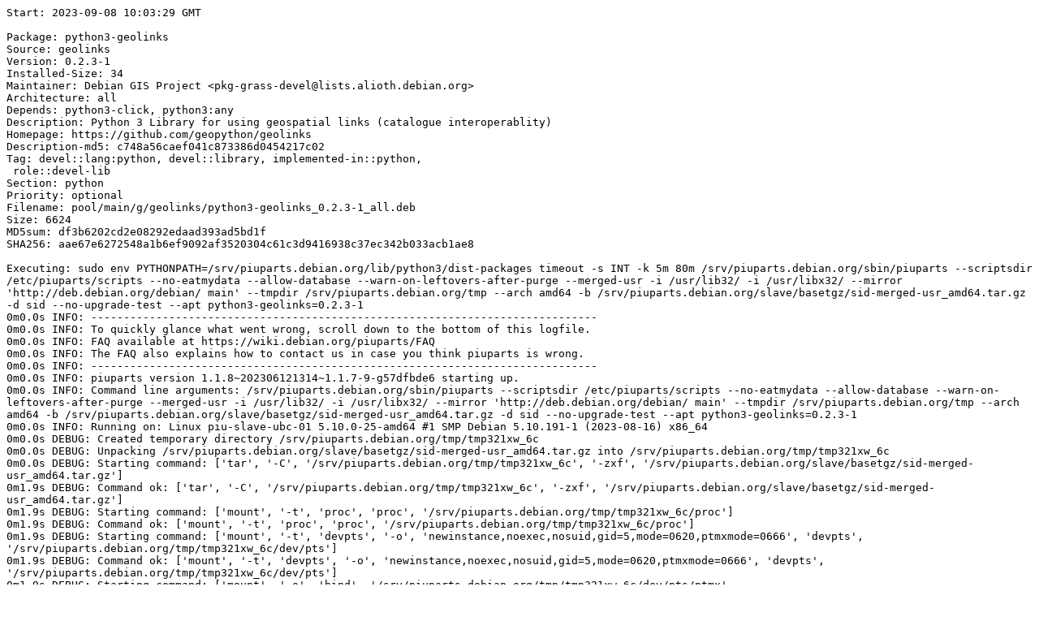

--- FILE ---
content_type: text/plain; charset=utf-8
request_url: https://piuparts.debian.org/sid-merged-usr/pass/python3-geolinks_0.2.3-1.log
body_size: 6934
content:
Start: 2023-09-08 10:03:29 GMT

Package: python3-geolinks
Source: geolinks
Version: 0.2.3-1
Installed-Size: 34
Maintainer: Debian GIS Project <pkg-grass-devel@lists.alioth.debian.org>
Architecture: all
Depends: python3-click, python3:any
Description: Python 3 Library for using geospatial links (catalogue interoperablity)
Homepage: https://github.com/geopython/geolinks
Description-md5: c748a56caef041c873386d0454217c02
Tag: devel::lang:python, devel::library, implemented-in::python,
 role::devel-lib
Section: python
Priority: optional
Filename: pool/main/g/geolinks/python3-geolinks_0.2.3-1_all.deb
Size: 6624
MD5sum: df3b6202cd2e08292edaad393ad5bd1f
SHA256: aae67e6272548a1b6ef9092af3520304c61c3d9416938c37ec342b033acb1ae8

Executing: sudo env PYTHONPATH=/srv/piuparts.debian.org/lib/python3/dist-packages timeout -s INT -k 5m 80m /srv/piuparts.debian.org/sbin/piuparts --scriptsdir /etc/piuparts/scripts --no-eatmydata --allow-database --warn-on-leftovers-after-purge --merged-usr -i /usr/lib32/ -i /usr/libx32/ --mirror 'http://deb.debian.org/debian/ main' --tmpdir /srv/piuparts.debian.org/tmp --arch amd64 -b /srv/piuparts.debian.org/slave/basetgz/sid-merged-usr_amd64.tar.gz -d sid --no-upgrade-test --apt python3-geolinks=0.2.3-1
0m0.0s INFO: ------------------------------------------------------------------------------
0m0.0s INFO: To quickly glance what went wrong, scroll down to the bottom of this logfile.
0m0.0s INFO: FAQ available at https://wiki.debian.org/piuparts/FAQ
0m0.0s INFO: The FAQ also explains how to contact us in case you think piuparts is wrong.
0m0.0s INFO: ------------------------------------------------------------------------------
0m0.0s INFO: piuparts version 1.1.8~202306121314~1.1.7-9-g57dfbde6 starting up.
0m0.0s INFO: Command line arguments: /srv/piuparts.debian.org/sbin/piuparts --scriptsdir /etc/piuparts/scripts --no-eatmydata --allow-database --warn-on-leftovers-after-purge --merged-usr -i /usr/lib32/ -i /usr/libx32/ --mirror 'http://deb.debian.org/debian/ main' --tmpdir /srv/piuparts.debian.org/tmp --arch amd64 -b /srv/piuparts.debian.org/slave/basetgz/sid-merged-usr_amd64.tar.gz -d sid --no-upgrade-test --apt python3-geolinks=0.2.3-1
0m0.0s INFO: Running on: Linux piu-slave-ubc-01 5.10.0-25-amd64 #1 SMP Debian 5.10.191-1 (2023-08-16) x86_64
0m0.0s DEBUG: Created temporary directory /srv/piuparts.debian.org/tmp/tmp321xw_6c
0m0.0s DEBUG: Unpacking /srv/piuparts.debian.org/slave/basetgz/sid-merged-usr_amd64.tar.gz into /srv/piuparts.debian.org/tmp/tmp321xw_6c
0m0.0s DEBUG: Starting command: ['tar', '-C', '/srv/piuparts.debian.org/tmp/tmp321xw_6c', '-zxf', '/srv/piuparts.debian.org/slave/basetgz/sid-merged-usr_amd64.tar.gz']
0m1.9s DEBUG: Command ok: ['tar', '-C', '/srv/piuparts.debian.org/tmp/tmp321xw_6c', '-zxf', '/srv/piuparts.debian.org/slave/basetgz/sid-merged-usr_amd64.tar.gz']
0m1.9s DEBUG: Starting command: ['mount', '-t', 'proc', 'proc', '/srv/piuparts.debian.org/tmp/tmp321xw_6c/proc']
0m1.9s DEBUG: Command ok: ['mount', '-t', 'proc', 'proc', '/srv/piuparts.debian.org/tmp/tmp321xw_6c/proc']
0m1.9s DEBUG: Starting command: ['mount', '-t', 'devpts', '-o', 'newinstance,noexec,nosuid,gid=5,mode=0620,ptmxmode=0666', 'devpts', '/srv/piuparts.debian.org/tmp/tmp321xw_6c/dev/pts']
0m1.9s DEBUG: Command ok: ['mount', '-t', 'devpts', '-o', 'newinstance,noexec,nosuid,gid=5,mode=0620,ptmxmode=0666', 'devpts', '/srv/piuparts.debian.org/tmp/tmp321xw_6c/dev/pts']
0m1.9s DEBUG: Starting command: ['mount', '-o', 'bind', '/srv/piuparts.debian.org/tmp/tmp321xw_6c/dev/pts/ptmx', '/srv/piuparts.debian.org/tmp/tmp321xw_6c/dev/ptmx']
0m1.9s DEBUG: Command ok: ['mount', '-o', 'bind', '/srv/piuparts.debian.org/tmp/tmp321xw_6c/dev/pts/ptmx', '/srv/piuparts.debian.org/tmp/tmp321xw_6c/dev/ptmx']
0m1.9s DEBUG: Starting command: ['mount', '-o', 'bind', '/dev/pts/3', '/srv/piuparts.debian.org/tmp/tmp321xw_6c/dev/console']
0m1.9s DEBUG: Command ok: ['mount', '-o', 'bind', '/dev/pts/3', '/srv/piuparts.debian.org/tmp/tmp321xw_6c/dev/console']
0m1.9s DEBUG: Starting command: ['mount', '-t', 'tmpfs', '-o', 'size=65536k', 'tmpfs', '/srv/piuparts.debian.org/tmp/tmp321xw_6c/dev/shm']
0m1.9s DEBUG: Command ok: ['mount', '-t', 'tmpfs', '-o', 'size=65536k', 'tmpfs', '/srv/piuparts.debian.org/tmp/tmp321xw_6c/dev/shm']
0m1.9s DEBUG: sources.list:
  deb http://deb.debian.org/debian/ sid main
0m1.9s DEBUG: Created policy-rc.d and chmodded it.
0m1.9s DEBUG: Created resolv.conf.
0m1.9s DEBUG: Copying scriptsdir /etc/piuparts/scripts to /srv/piuparts.debian.org/tmp/tmp321xw_6c/tmp/scripts/
0m1.9s INFO: Running scripts post_chroot_unpack
0m1.9s DEBUG: Starting command: ['chroot', '/srv/piuparts.debian.org/tmp/tmp321xw_6c', 'tmp/scripts/post_chroot_unpack_allow_unauthenticated']
0m1.9s DEBUG: Command ok: ['chroot', '/srv/piuparts.debian.org/tmp/tmp321xw_6c', 'tmp/scripts/post_chroot_unpack_allow_unauthenticated']
0m1.9s DEBUG: Starting command: ['chroot', '/srv/piuparts.debian.org/tmp/tmp321xw_6c', 'apt-get', 'update']
0m5.8s DUMP: 
  Get:1 http://deb.debian.org/debian sid InRelease [195 kB]
  Get:2 http://deb.debian.org/debian sid/main amd64 Packages [9568 kB]
  Get:3 http://deb.debian.org/debian sid/main Translation-en [7009 kB]
  Fetched 16.8 MB in 3s (5517 kB/s)
  Reading package lists...
0m5.8s DEBUG: Command ok: ['chroot', '/srv/piuparts.debian.org/tmp/tmp321xw_6c', 'apt-get', 'update']
0m5.8s DEBUG: Starting command: ['chroot', '/srv/piuparts.debian.org/tmp/tmp321xw_6c', 'apt-get', '-yf', 'dist-upgrade']
0m6.4s DUMP: 
  Reading package lists...
  Building dependency tree...
  Calculating upgrade...
  0 upgraded, 0 newly installed, 0 to remove and 0 not upgraded.
0m6.4s DEBUG: Command ok: ['chroot', '/srv/piuparts.debian.org/tmp/tmp321xw_6c', 'apt-get', '-yf', 'dist-upgrade']
0m6.4s DEBUG: Starting command: ['chroot', '/srv/piuparts.debian.org/tmp/tmp321xw_6c', 'sh', '-c', 'apt-cache dumpavail | md5sum']
0m6.6s DUMP: 
  4ba57c3c385d67070517ade580498404  -
0m6.6s DEBUG: Command ok: ['chroot', '/srv/piuparts.debian.org/tmp/tmp321xw_6c', 'sh', '-c', 'apt-cache dumpavail | md5sum']
0m6.6s INFO: Running scripts post_setup
0m6.6s DEBUG: Starting command: ['chroot', '/srv/piuparts.debian.org/tmp/tmp321xw_6c', 'tmp/scripts/post_setup_dummy_users']
0m7.8s DUMP: 
  useradd warning: dummy1000's uid 1000 is greater than SYS_UID_MAX 999
  useradd warning: dummy1001's uid 1001 is greater than SYS_UID_MAX 999
  useradd warning: dummy1002's uid 1002 is greater than SYS_UID_MAX 999
  useradd warning: dummy1003's uid 1003 is greater than SYS_UID_MAX 999
  useradd warning: dummy1004's uid 1004 is greater than SYS_UID_MAX 999
  useradd warning: dummy1005's uid 1005 is greater than SYS_UID_MAX 999
  useradd warning: dummy1006's uid 1006 is greater than SYS_UID_MAX 999
  useradd warning: dummy1007's uid 1007 is greater than SYS_UID_MAX 999
  useradd warning: dummy1008's uid 1008 is greater than SYS_UID_MAX 999
  useradd warning: dummy1009's uid 1009 is greater than SYS_UID_MAX 999
  useradd warning: dummy1010's uid 1010 is greater than SYS_UID_MAX 999
0m7.8s DEBUG: Command ok: ['chroot', '/srv/piuparts.debian.org/tmp/tmp321xw_6c', 'tmp/scripts/post_setup_dummy_users']
0m7.8s DEBUG: Starting command: ['chroot', '/srv/piuparts.debian.org/tmp/tmp321xw_6c', 'tmp/scripts/post_setup_forbid_home']
0m7.8s DUMP: 
  Disabling /home
  Adding 'local diversion of /home to /home.distrib'
0m7.8s DEBUG: Command ok: ['chroot', '/srv/piuparts.debian.org/tmp/tmp321xw_6c', 'tmp/scripts/post_setup_forbid_home']
0m7.8s DEBUG: Starting command: ['chroot', '/srv/piuparts.debian.org/tmp/tmp321xw_6c', 'tmp/scripts/post_setup_force-unsafe-io']
0m7.8s DUMP: 
  Enabling dpkg --force-unsafe-io.
  Adding 'local diversion of /bin/sync to /bin/sync.distrib'
  dpkg-divert: warning: diverting file '/bin/sync' from an Essential package with rename is dangerous, use --no-rename
  '/bin/sync' -> 'true'
0m7.8s DEBUG: Command ok: ['chroot', '/srv/piuparts.debian.org/tmp/tmp321xw_6c', 'tmp/scripts/post_setup_force-unsafe-io']
0m7.8s DEBUG: Starting command: ['chroot', '/srv/piuparts.debian.org/tmp/tmp321xw_6c', 'tmp/scripts/post_setup_minimize']
0m7.8s DEBUG: Command ok: ['chroot', '/srv/piuparts.debian.org/tmp/tmp321xw_6c', 'tmp/scripts/post_setup_minimize']
0m7.8s DEBUG: Starting command: ['chroot', '/srv/piuparts.debian.org/tmp/tmp321xw_6c', 'tmp/scripts/post_setup_squeeze-backports']
0m7.8s DEBUG: Command ok: ['chroot', '/srv/piuparts.debian.org/tmp/tmp321xw_6c', 'tmp/scripts/post_setup_squeeze-backports']
0m7.8s DEBUG: Starting command: ['chroot', '/srv/piuparts.debian.org/tmp/tmp321xw_6c', 'tmp/scripts/post_setup_zz_backports']
0m7.8s DEBUG: Command ok: ['chroot', '/srv/piuparts.debian.org/tmp/tmp321xw_6c', 'tmp/scripts/post_setup_zz_backports']
0m7.8s DEBUG: Starting command: ['chroot', '/srv/piuparts.debian.org/tmp/tmp321xw_6c', 'apt-get', 'clean']
0m7.9s DEBUG: Command ok: ['chroot', '/srv/piuparts.debian.org/tmp/tmp321xw_6c', 'apt-get', 'clean']
0m7.9s DEBUG: Recording chroot state
0m8.5s DEBUG: Starting command: ['chroot', '/srv/piuparts.debian.org/tmp/tmp321xw_6c', 'dpkg-query', '-W', '-f', '${Status}\\t${binary:Package}\\t${Package}\\t${Version}\\n']
0m8.5s DUMP: 
  install ok installed	apt	apt	2.7.3
  install ok installed	base-files	base-files	13
  install ok installed	base-passwd	base-passwd	3.6.1
  install ok installed	bash	bash	5.2.15-2+b4
  install ok installed	bsdutils	bsdutils	1:2.39.2-1
  install ok installed	coreutils	coreutils	9.1-1
  install ok installed	dash	dash	0.5.12-6
  install ok installed	debconf	debconf	1.5.82
  install ok installed	debian-archive-keyring	debian-archive-keyring	2023.4
  install ok installed	debianutils	debianutils	5.12
  install ok installed	diffutils	diffutils	1:3.8-4
  install ok installed	dpkg	dpkg	1.22.0
  install ok installed	e2fsprogs	e2fsprogs	1.47.0-2
  install ok installed	findutils	findutils	4.9.0-5
  install ok installed	gcc-13-base:amd64	gcc-13-base	13.2.0-3
  install ok installed	gpgv	gpgv	2.2.40-1.1
  install ok installed	grep	grep	3.11-3
  install ok installed	gzip	gzip	1.12-1
  install ok installed	hostname	hostname	3.23+nmu1
  install ok installed	init-system-helpers	init-system-helpers	1.65.2
  install ok installed	libacl1:amd64	libacl1	2.3.1-3
  install ok installed	libapt-pkg6.0:amd64	libapt-pkg6.0	2.7.3
  install ok installed	libattr1:amd64	libattr1	1:2.5.1-4
  install ok installed	libaudit-common	libaudit-common	1:3.1.1-1
  install ok installed	libaudit1:amd64	libaudit1	1:3.1.1-1
  install ok installed	libblkid1:amd64	libblkid1	2.39.2-1
  install ok installed	libbz2-1.0:amd64	libbz2-1.0	1.0.8-5+b1
  install ok installed	libc-bin	libc-bin	2.37-7
  install ok installed	libc6:amd64	libc6	2.37-7
  install ok installed	libcap-ng0:amd64	libcap-ng0	0.8.3-1+b3
  install ok installed	libcap2:amd64	libcap2	1:2.66-4
  install ok installed	libcom-err2:amd64	libcom-err2	1.47.0-2
  install ok installed	libcrypt1:amd64	libcrypt1	1:4.4.36-2
  install ok installed	libdb5.3:amd64	libdb5.3	5.3.28+dfsg2-2
  install ok installed	libdebconfclient0:amd64	libdebconfclient0	0.270
  install ok installed	libext2fs2:amd64	libext2fs2	1.47.0-2
  install ok installed	libffi8:amd64	libffi8	3.4.4-1
  install ok installed	libgcc-s1:amd64	libgcc-s1	13.2.0-3
  install ok installed	libgcrypt20:amd64	libgcrypt20	1.10.2-2
  install ok installed	libgmp10:amd64	libgmp10	2:6.3.0+dfsg-2
  install ok installed	libgnutls30:amd64	libgnutls30	3.8.1-4+b1
  install ok installed	libgpg-error0:amd64	libgpg-error0	1.47-2
  install ok installed	libhogweed6:amd64	libhogweed6	3.9.1-2
  install ok installed	libidn2-0:amd64	libidn2-0	2.3.4-1+b1
  install ok installed	liblz4-1:amd64	liblz4-1	1.9.4-1
  install ok installed	liblzma5:amd64	liblzma5	5.4.4-0.1
  install ok installed	libmd0:amd64	libmd0	1.1.0-1
  install ok installed	libmount1:amd64	libmount1	2.39.2-1
  install ok installed	libnettle8:amd64	libnettle8	3.9.1-2
  install ok installed	libp11-kit0:amd64	libp11-kit0	0.25.0-4
  install ok installed	libpam-modules:amd64	libpam-modules	1.5.2-7
  install ok installed	libpam-modules-bin	libpam-modules-bin	1.5.2-7
  install ok installed	libpam-runtime	libpam-runtime	1.5.2-7
  install ok installed	libpam0g:amd64	libpam0g	1.5.2-7
  install ok installed	libpcre2-8-0:amd64	libpcre2-8-0	10.42-4
  install ok installed	libseccomp2:amd64	libseccomp2	2.5.4-1+b3
  install ok installed	libselinux1:amd64	libselinux1	3.5-1
  install ok installed	libsemanage-common	libsemanage-common	3.5-1
  install ok installed	libsemanage2:amd64	libsemanage2	3.5-1
  install ok installed	libsepol2:amd64	libsepol2	3.5-1
  install ok installed	libsmartcols1:amd64	libsmartcols1	2.39.2-1
  install ok installed	libss2:amd64	libss2	1.47.0-2
  install ok installed	libstdc++6:amd64	libstdc++6	13.2.0-3
  install ok installed	libsystemd0:amd64	libsystemd0	254.1-3
  install ok installed	libtasn1-6:amd64	libtasn1-6	4.19.0-3
  install ok installed	libtinfo6:amd64	libtinfo6	6.4+20230625-2
  install ok installed	libudev1:amd64	libudev1	254.1-3
  install ok installed	libunistring5:amd64	libunistring5	1.1-2
  install ok installed	libuuid1:amd64	libuuid1	2.39.2-1
  install ok installed	libxxhash0:amd64	libxxhash0	0.8.1-1
  install ok installed	libzstd1:amd64	libzstd1	1.5.5+dfsg2-1
  install ok installed	login	login	1:4.13+dfsg1-1+b1
  install ok installed	logsave	logsave	1.47.0-2
  install ok installed	mawk	mawk	1.3.4.20230808-1
  install ok installed	mount	mount	2.39.2-1
  install ok installed	ncurses-base	ncurses-base	6.4+20230625-2
  install ok installed	ncurses-bin	ncurses-bin	6.4+20230625-2
  install ok installed	passwd	passwd	1:4.13+dfsg1-1+b1
  install ok installed	perl-base	perl-base	5.36.0-8
  install ok installed	sed	sed	4.9-1
  install ok installed	sysvinit-utils	sysvinit-utils	3.07-1
  install ok installed	tar	tar	1.34+dfsg-1.2
  install ok installed	tzdata	tzdata	2023c-10
  install ok installed	usr-is-merged	usr-is-merged	37
  install ok installed	util-linux	util-linux	2.39.2-1
  install ok installed	zlib1g:amd64	zlib1g	1:1.2.13.dfsg-3
0m8.5s DEBUG: Command ok: ['chroot', '/srv/piuparts.debian.org/tmp/tmp321xw_6c', 'dpkg-query', '-W', '-f', '${Status}\\t${binary:Package}\\t${Package}\\t${Version}\\n']
0m8.5s DEBUG: Starting command: ['chroot', '/srv/piuparts.debian.org/tmp/tmp321xw_6c', 'dpkg-divert', '--list']
0m8.6s DUMP: 
  local diversion of /bin/sync to /bin/sync.distrib
  local diversion of /home to /home.distrib
0m8.6s DEBUG: Command ok: ['chroot', '/srv/piuparts.debian.org/tmp/tmp321xw_6c', 'dpkg-divert', '--list']
0m8.6s INFO: Running scripts is_testable
0m8.6s DEBUG: Starting command: ['chroot', '/srv/piuparts.debian.org/tmp/tmp321xw_6c', 'tmp/scripts/is_testable_uninstallable']
0m8.6s DEBUG: Command ok: ['chroot', '/srv/piuparts.debian.org/tmp/tmp321xw_6c', 'tmp/scripts/is_testable_uninstallable']
0m8.6s INFO: apt-cache does not know about any of the requested packages
0m8.6s INFO: Running scripts pre_test
0m8.6s DEBUG: Starting command: ['chroot', '/srv/piuparts.debian.org/tmp/tmp321xw_6c', 'tmp/scripts/pre_test_exceptions']
0m8.6s DEBUG: Command ok: ['chroot', '/srv/piuparts.debian.org/tmp/tmp321xw_6c', 'tmp/scripts/pre_test_exceptions']
0m8.6s DEBUG: Starting command: ['chroot', '/srv/piuparts.debian.org/tmp/tmp321xw_6c', 'tmp/scripts/pre_test_root_password']
0m8.6s DUMP: 
  New password: Retype new password: passwd: password updated successfully
0m8.6s DEBUG: Command ok: ['chroot', '/srv/piuparts.debian.org/tmp/tmp321xw_6c', 'tmp/scripts/pre_test_root_password']
0m8.6s DEBUG: Starting command: ['lsof', '-w', '+D', '/srv/piuparts.debian.org/tmp/tmp321xw_6c']
0m8.9s DEBUG: Command failed (status=1), but ignoring error: ['lsof', '-w', '+D', '/srv/piuparts.debian.org/tmp/tmp321xw_6c']
0m9.5s DEBUG: No broken symlinks as far as we can find.
0m9.5s INFO: Running scripts pre_install
0m9.5s DEBUG: Starting command: ['chroot', '/srv/piuparts.debian.org/tmp/tmp321xw_6c', 'tmp/scripts/pre_install_database-server']
0m9.5s DEBUG: Command ok: ['chroot', '/srv/piuparts.debian.org/tmp/tmp321xw_6c', 'tmp/scripts/pre_install_database-server']
0m9.5s DEBUG: Starting command: ['chroot', '/srv/piuparts.debian.org/tmp/tmp321xw_6c', 'tmp/scripts/pre_install_exceptions']
0m9.5s DEBUG: Command ok: ['chroot', '/srv/piuparts.debian.org/tmp/tmp321xw_6c', 'tmp/scripts/pre_install_exceptions']
0m9.5s DEBUG: Starting command: ['chroot', '/srv/piuparts.debian.org/tmp/tmp321xw_6c', 'tmp/scripts/pre_install_extras']
0m9.5s DEBUG: Command ok: ['chroot', '/srv/piuparts.debian.org/tmp/tmp321xw_6c', 'tmp/scripts/pre_install_extras']
0m9.5s DEBUG: Starting command: ['chroot', '/srv/piuparts.debian.org/tmp/tmp321xw_6c', 'tmp/scripts/pre_install_foreign_architecture']
0m9.5s DEBUG: Command ok: ['chroot', '/srv/piuparts.debian.org/tmp/tmp321xw_6c', 'tmp/scripts/pre_install_foreign_architecture']
0m9.5s DEBUG: Starting command: ['chroot', '/srv/piuparts.debian.org/tmp/tmp321xw_6c', 'tmp/scripts/pre_install_foreign_architecture_i386']
0m9.5s DEBUG: Command ok: ['chroot', '/srv/piuparts.debian.org/tmp/tmp321xw_6c', 'tmp/scripts/pre_install_foreign_architecture_i386']
0m9.5s DEBUG: Starting command: ['lsof', '-w', '+D', '/srv/piuparts.debian.org/tmp/tmp321xw_6c']
0m9.9s DEBUG: Command failed (status=1), but ignoring error: ['lsof', '-w', '+D', '/srv/piuparts.debian.org/tmp/tmp321xw_6c']
0m10.4s DEBUG: No broken symlinks as far as we can find.
0m10.4s DEBUG: Starting command: ['chroot', '/srv/piuparts.debian.org/tmp/tmp321xw_6c', 'apt-cache', 'policy']
0m11.4s DUMP: 
  Package files:
   100 /var/lib/dpkg/status
       release a=now
   500 http://deb.debian.org/debian sid/main amd64 Packages
       release o=Debian,a=unstable,n=sid,l=Debian,c=main,b=amd64
       origin deb.debian.org
  Pinned packages:
0m11.4s DEBUG: Command ok: ['chroot', '/srv/piuparts.debian.org/tmp/tmp321xw_6c', 'apt-cache', 'policy']
0m11.4s DEBUG: Starting command: ['chroot', '/srv/piuparts.debian.org/tmp/tmp321xw_6c', 'apt-cache', 'policy', 'python3-geolinks']
0m11.4s DUMP: 
  python3-geolinks:
    Installed: (none)
    Candidate: 0.2.3-1
    Version table:
       0.2.3-1 500
          500 http://deb.debian.org/debian sid/main amd64 Packages
0m11.4s DEBUG: Command ok: ['chroot', '/srv/piuparts.debian.org/tmp/tmp321xw_6c', 'apt-cache', 'policy', 'python3-geolinks']
0m11.4s DEBUG: Starting command: ['chroot', '/srv/piuparts.debian.org/tmp/tmp321xw_6c', 'apt-get', '-y', 'install', 'python3-geolinks=0.2.3-1']
0m17.5s DUMP: 
  Reading package lists...
  Building dependency tree...
  The following additional packages will be installed:
    libexpat1 libgssapi-krb5-2 libk5crypto3 libkeyutils1 libkrb5-3
    libkrb5support0 libncursesw6 libnsl2 libpython3-stdlib libpython3.11-minimal
    libpython3.11-stdlib libreadline8 libsqlite3-0 libssl3 libtirpc-common
    libtirpc3 media-types python3 python3-click python3-colorama python3-minimal
    python3.11 python3.11-minimal readline-common
  Suggested packages:
    krb5-doc krb5-user python3-doc python3-tk python3-venv python3.11-venv
    python3.11-doc binutils binfmt-support readline-doc
  Recommended packages:
    krb5-locales libgpm2 ca-certificates
  The following NEW packages will be installed:
    libexpat1 libgssapi-krb5-2 libk5crypto3 libkeyutils1 libkrb5-3
    libkrb5support0 libncursesw6 libnsl2 libpython3-stdlib libpython3.11-minimal
    libpython3.11-stdlib libreadline8 libsqlite3-0 libssl3 libtirpc-common
    libtirpc3 media-types python3 python3-click python3-colorama
    python3-geolinks python3-minimal python3.11 python3.11-minimal
    readline-common
  0 upgraded, 25 newly installed, 0 to remove and 0 not upgraded.
  Need to get 9537 kB of archives.
  After this operation, 34.0 MB of additional disk space will be used.
  Get:1 http://deb.debian.org/debian sid/main amd64 libssl3 amd64 3.0.10-1 [2014 kB]
  Get:2 http://deb.debian.org/debian sid/main amd64 libpython3.11-minimal amd64 3.11.5-3 [815 kB]
  Get:3 http://deb.debian.org/debian sid/main amd64 libexpat1 amd64 2.5.0-2 [99.0 kB]
  Get:4 http://deb.debian.org/debian sid/main amd64 python3.11-minimal amd64 3.11.5-3 [2034 kB]
  Get:5 http://deb.debian.org/debian sid/main amd64 python3-minimal amd64 3.11.4-5+b1 [26.5 kB]
  Get:6 http://deb.debian.org/debian sid/main amd64 media-types all 10.1.0 [26.9 kB]
  Get:7 http://deb.debian.org/debian sid/main amd64 libncursesw6 amd64 6.4+20230625-2 [134 kB]
  Get:8 http://deb.debian.org/debian sid/main amd64 libkrb5support0 amd64 1.20.1-3 [32.3 kB]
  Get:9 http://deb.debian.org/debian sid/main amd64 libk5crypto3 amd64 1.20.1-3 [79.1 kB]
  Get:10 http://deb.debian.org/debian sid/main amd64 libkeyutils1 amd64 1.6.3-2 [8808 B]
  Get:11 http://deb.debian.org/debian sid/main amd64 libkrb5-3 amd64 1.20.1-3 [333 kB]
  Get:12 http://deb.debian.org/debian sid/main amd64 libgssapi-krb5-2 amd64 1.20.1-3 [134 kB]
  Get:13 http://deb.debian.org/debian sid/main amd64 libtirpc-common all 1.3.3+ds-1 [14.0 kB]
  Get:14 http://deb.debian.org/debian sid/main amd64 libtirpc3 amd64 1.3.3+ds-1 [85.2 kB]
  Get:15 http://deb.debian.org/debian sid/main amd64 libnsl2 amd64 1.3.0-2 [39.5 kB]
  Get:16 http://deb.debian.org/debian sid/main amd64 readline-common all 8.2-1.3 [69.0 kB]
  Get:17 http://deb.debian.org/debian sid/main amd64 libreadline8 amd64 8.2-1.3 [166 kB]
  Get:18 http://deb.debian.org/debian sid/main amd64 libsqlite3-0 amd64 3.43.0-1 [870 kB]
  Get:19 http://deb.debian.org/debian sid/main amd64 libpython3.11-stdlib amd64 3.11.5-3 [1802 kB]
  Get:20 http://deb.debian.org/debian sid/main amd64 python3.11 amd64 3.11.5-3 [582 kB]
  Get:21 http://deb.debian.org/debian sid/main amd64 libpython3-stdlib amd64 3.11.4-5+b1 [9492 B]
  Get:22 http://deb.debian.org/debian sid/main amd64 python3 amd64 3.11.4-5+b1 [26.5 kB]
  Get:23 http://deb.debian.org/debian sid/main amd64 python3-colorama all 0.4.6-4 [36.2 kB]
  Get:24 http://deb.debian.org/debian sid/main amd64 python3-click all 8.1.6-1 [93.8 kB]
  Get:25 http://deb.debian.org/debian sid/main amd64 python3-geolinks all 0.2.3-1 [6624 B]
  debconf: delaying package configuration, since apt-utils is not installed
  Fetched 9537 kB in 0s (61.5 MB/s)
  Selecting previously unselected package libssl3:amd64.
  (Reading database ... 
  (Reading database ... 5%
  (Reading database ... 10%
  (Reading database ... 15%
  (Reading database ... 20%
  (Reading database ... 25%
  (Reading database ... 30%
  (Reading database ... 35%
  (Reading database ... 40%
  (Reading database ... 45%
  (Reading database ... 50%
  (Reading database ... 55%
  (Reading database ... 60%
  (Reading database ... 65%
  (Reading database ... 70%
  (Reading database ... 75%
  (Reading database ... 80%
  (Reading database ... 85%
  (Reading database ... 90%
  (Reading database ... 95%
  (Reading database ... 100%
  (Reading database ... 5200 files and directories currently installed.)
  Preparing to unpack .../libssl3_3.0.10-1_amd64.deb ...
  Unpacking libssl3:amd64 (3.0.10-1) ...
  Selecting previously unselected package libpython3.11-minimal:amd64.
  Preparing to unpack .../libpython3.11-minimal_3.11.5-3_amd64.deb ...
  Unpacking libpython3.11-minimal:amd64 (3.11.5-3) ...
  Selecting previously unselected package libexpat1:amd64.
  Preparing to unpack .../libexpat1_2.5.0-2_amd64.deb ...
  Unpacking libexpat1:amd64 (2.5.0-2) ...
  Selecting previously unselected package python3.11-minimal.
  Preparing to unpack .../python3.11-minimal_3.11.5-3_amd64.deb ...
  Unpacking python3.11-minimal (3.11.5-3) ...
  Setting up libssl3:amd64 (3.0.10-1) ...
  Setting up libpython3.11-minimal:amd64 (3.11.5-3) ...
  Setting up libexpat1:amd64 (2.5.0-2) ...
  Setting up python3.11-minimal (3.11.5-3) ...
  Selecting previously unselected package python3-minimal.
  (Reading database ... 
  (Reading database ... 5%
  (Reading database ... 10%
  (Reading database ... 15%
  (Reading database ... 20%
  (Reading database ... 25%
  (Reading database ... 30%
  (Reading database ... 35%
  (Reading database ... 40%
  (Reading database ... 45%
  (Reading database ... 50%
  (Reading database ... 55%
  (Reading database ... 60%
  (Reading database ... 65%
  (Reading database ... 70%
  (Reading database ... 75%
  (Reading database ... 80%
  (Reading database ... 85%
  (Reading database ... 90%
  (Reading database ... 95%
  (Reading database ... 100%
  (Reading database ... 5528 files and directories currently installed.)
  Preparing to unpack .../00-python3-minimal_3.11.4-5+b1_amd64.deb ...
  Unpacking python3-minimal (3.11.4-5+b1) ...
  Selecting previously unselected package media-types.
  Preparing to unpack .../01-media-types_10.1.0_all.deb ...
  Unpacking media-types (10.1.0) ...
  Selecting previously unselected package libncursesw6:amd64.
  Preparing to unpack .../02-libncursesw6_6.4+20230625-2_amd64.deb ...
  Unpacking libncursesw6:amd64 (6.4+20230625-2) ...
  Selecting previously unselected package libkrb5support0:amd64.
  Preparing to unpack .../03-libkrb5support0_1.20.1-3_amd64.deb ...
  Unpacking libkrb5support0:amd64 (1.20.1-3) ...
  Selecting previously unselected package libk5crypto3:amd64.
  Preparing to unpack .../04-libk5crypto3_1.20.1-3_amd64.deb ...
  Unpacking libk5crypto3:amd64 (1.20.1-3) ...
  Selecting previously unselected package libkeyutils1:amd64.
  Preparing to unpack .../05-libkeyutils1_1.6.3-2_amd64.deb ...
  Unpacking libkeyutils1:amd64 (1.6.3-2) ...
  Selecting previously unselected package libkrb5-3:amd64.
  Preparing to unpack .../06-libkrb5-3_1.20.1-3_amd64.deb ...
  Unpacking libkrb5-3:amd64 (1.20.1-3) ...
  Selecting previously unselected package libgssapi-krb5-2:amd64.
  Preparing to unpack .../07-libgssapi-krb5-2_1.20.1-3_amd64.deb ...
  Unpacking libgssapi-krb5-2:amd64 (1.20.1-3) ...
  Selecting previously unselected package libtirpc-common.
  Preparing to unpack .../08-libtirpc-common_1.3.3+ds-1_all.deb ...
  Unpacking libtirpc-common (1.3.3+ds-1) ...
  Selecting previously unselected package libtirpc3:amd64.
  Preparing to unpack .../09-libtirpc3_1.3.3+ds-1_amd64.deb ...
  Unpacking libtirpc3:amd64 (1.3.3+ds-1) ...
  Selecting previously unselected package libnsl2:amd64.
  Preparing to unpack .../10-libnsl2_1.3.0-2_amd64.deb ...
  Unpacking libnsl2:amd64 (1.3.0-2) ...
  Selecting previously unselected package readline-common.
  Preparing to unpack .../11-readline-common_8.2-1.3_all.deb ...
  Unpacking readline-common (8.2-1.3) ...
  Selecting previously unselected package libreadline8:amd64.
  Preparing to unpack .../12-libreadline8_8.2-1.3_amd64.deb ...
  Unpacking libreadline8:amd64 (8.2-1.3) ...
  Selecting previously unselected package libsqlite3-0:amd64.
  Preparing to unpack .../13-libsqlite3-0_3.43.0-1_amd64.deb ...
  Unpacking libsqlite3-0:amd64 (3.43.0-1) ...
  Selecting previously unselected package libpython3.11-stdlib:amd64.
  Preparing to unpack .../14-libpython3.11-stdlib_3.11.5-3_amd64.deb ...
  Unpacking libpython3.11-stdlib:amd64 (3.11.5-3) ...
  Selecting previously unselected package python3.11.
  Preparing to unpack .../15-python3.11_3.11.5-3_amd64.deb ...
  Unpacking python3.11 (3.11.5-3) ...
  Selecting previously unselected package libpython3-stdlib:amd64.
  Preparing to unpack .../16-libpython3-stdlib_3.11.4-5+b1_amd64.deb ...
  Unpacking libpython3-stdlib:amd64 (3.11.4-5+b1) ...
  Setting up python3-minimal (3.11.4-5+b1) ...
  Selecting previously unselected package python3.
  (Reading database ... 
  (Reading database ... 5%
  (Reading database ... 10%
  (Reading database ... 15%
  (Reading database ... 20%
  (Reading database ... 25%
  (Reading database ... 30%
  (Reading database ... 35%
  (Reading database ... 40%
  (Reading database ... 45%
  (Reading database ... 50%
  (Reading database ... 55%
  (Reading database ... 60%
  (Reading database ... 65%
  (Reading database ... 70%
  (Reading database ... 75%
  (Reading database ... 80%
  (Reading database ... 85%
  (Reading database ... 90%
  (Reading database ... 95%
  (Reading database ... 100%
  (Reading database ... 6036 files and directories currently installed.)
  Preparing to unpack .../python3_3.11.4-5+b1_amd64.deb ...
  Unpacking python3 (3.11.4-5+b1) ...
  Selecting previously unselected package python3-colorama.
  Preparing to unpack .../python3-colorama_0.4.6-4_all.deb ...
  Unpacking python3-colorama (0.4.6-4) ...
  Selecting previously unselected package python3-click.
  Preparing to unpack .../python3-click_8.1.6-1_all.deb ...
  Unpacking python3-click (8.1.6-1) ...
  Selecting previously unselected package python3-geolinks.
  Preparing to unpack .../python3-geolinks_0.2.3-1_all.deb ...
  Unpacking python3-geolinks (0.2.3-1) ...
  Setting up media-types (10.1.0) ...
  Setting up libkeyutils1:amd64 (1.6.3-2) ...
  Setting up libtirpc-common (1.3.3+ds-1) ...
  Setting up libsqlite3-0:amd64 (3.43.0-1) ...
  Setting up libkrb5support0:amd64 (1.20.1-3) ...
  Setting up libncursesw6:amd64 (6.4+20230625-2) ...
  Setting up libk5crypto3:amd64 (1.20.1-3) ...
  Setting up libkrb5-3:amd64 (1.20.1-3) ...
  Setting up readline-common (8.2-1.3) ...
  Setting up libreadline8:amd64 (8.2-1.3) ...
  Setting up libgssapi-krb5-2:amd64 (1.20.1-3) ...
  Setting up libtirpc3:amd64 (1.3.3+ds-1) ...
  Setting up libnsl2:amd64 (1.3.0-2) ...
  Setting up libpython3.11-stdlib:amd64 (3.11.5-3) ...
  Setting up libpython3-stdlib:amd64 (3.11.4-5+b1) ...
  Setting up python3.11 (3.11.5-3) ...
  Setting up python3 (3.11.4-5+b1) ...
  Setting up python3-colorama (0.4.6-4) ...
  Setting up python3-click (8.1.6-1) ...
  Setting up python3-geolinks (0.2.3-1) ...
  Processing triggers for libc-bin (2.37-7) ...
0m17.5s DEBUG: Command ok: ['chroot', '/srv/piuparts.debian.org/tmp/tmp321xw_6c', 'apt-get', '-y', 'install', 'python3-geolinks=0.2.3-1']
0m17.5s INFO: Running scripts post_install
0m17.5s DEBUG: Starting command: ['chroot', '/srv/piuparts.debian.org/tmp/tmp321xw_6c', 'tmp/scripts/post_install_exceptions']
0m17.5s DEBUG: Command ok: ['chroot', '/srv/piuparts.debian.org/tmp/tmp321xw_6c', 'tmp/scripts/post_install_exceptions']
0m17.5s DEBUG: Starting command: ['lsof', '-w', '+D', '/srv/piuparts.debian.org/tmp/tmp321xw_6c']
0m17.8s DEBUG: Command failed (status=1), but ignoring error: ['lsof', '-w', '+D', '/srv/piuparts.debian.org/tmp/tmp321xw_6c']
0m18.4s DEBUG: No broken symlinks as far as we can find.
0m18.4s INFO: /bin converted to /usr/bin by /usr merge
0m18.4s INFO: /lib converted to /usr/lib by /usr merge
0m18.4s INFO: /lib/init converted to /usr/lib/init by /usr merge
0m18.4s INFO: /lib/lsb converted to /usr/lib/lsb by /usr merge
0m18.4s INFO: /lib/lsb/init-functions.d converted to /usr/lib/lsb/init-functions.d by /usr merge
0m18.4s INFO: /lib/systemd converted to /usr/lib/systemd by /usr merge
0m18.4s INFO: /lib/systemd/system converted to /usr/lib/systemd/system by /usr merge
0m18.4s INFO: /lib/udev converted to /usr/lib/udev by /usr merge
0m18.4s INFO: /lib/udev/rules.d converted to /usr/lib/udev/rules.d by /usr merge
0m18.4s INFO: /lib/x86_64-linux-gnu converted to /usr/lib/x86_64-linux-gnu by /usr merge
0m18.4s INFO: /lib/x86_64-linux-gnu/security converted to /usr/lib/x86_64-linux-gnu/security by /usr merge
0m18.4s INFO: /lib64 converted to /usr/lib64 by /usr merge
0m18.4s INFO: /sbin converted to /usr/sbin by /usr merge
0m18.7s DEBUG: Starting command: ['debsums', '--root', '/srv/piuparts.debian.org/tmp/tmp321xw_6c', '-ac', '--ignore-obsolete']
0m19.5s DEBUG: Command ok: ['debsums', '--root', '/srv/piuparts.debian.org/tmp/tmp321xw_6c', '-ac', '--ignore-obsolete']
0m19.5s DEBUG: Starting command: ['dpkg-query', '-f', '${Version}\n', '-W', 'adequate']
0m19.6s DUMP: 
  0.15.6
0m19.6s DEBUG: Command ok: ['dpkg-query', '-f', '${Version}\n', '-W', 'adequate']
0m19.6s INFO: Running adequate version 0.15.6 now.
0m19.6s DEBUG: Starting command: ['adequate', '--root', '/srv/piuparts.debian.org/tmp/tmp321xw_6c', 'python3-geolinks']
0m19.6s DEBUG: Command ok: ['adequate', '--root', '/srv/piuparts.debian.org/tmp/tmp321xw_6c', 'python3-geolinks']
0m19.6s INFO: Running scripts pre_remove
0m19.6s DEBUG: Starting command: ['chroot', '/srv/piuparts.debian.org/tmp/tmp321xw_6c', 'tmp/scripts/pre_remove_40_find_missing_md5sums']
0m19.8s DEBUG: Command ok: ['chroot', '/srv/piuparts.debian.org/tmp/tmp321xw_6c', 'tmp/scripts/pre_remove_40_find_missing_md5sums']
0m19.8s DEBUG: Starting command: ['chroot', '/srv/piuparts.debian.org/tmp/tmp321xw_6c', 'tmp/scripts/pre_remove_40_find_obsolete_conffiles']
0m19.8s DEBUG: Command ok: ['chroot', '/srv/piuparts.debian.org/tmp/tmp321xw_6c', 'tmp/scripts/pre_remove_40_find_obsolete_conffiles']
0m19.8s DEBUG: Starting command: ['chroot', '/srv/piuparts.debian.org/tmp/tmp321xw_6c', 'tmp/scripts/pre_remove_40_find_unowned_lib_links']
0m20.8s DEBUG: Command ok: ['chroot', '/srv/piuparts.debian.org/tmp/tmp321xw_6c', 'tmp/scripts/pre_remove_40_find_unowned_lib_links']
0m20.8s DEBUG: Starting command: ['chroot', '/srv/piuparts.debian.org/tmp/tmp321xw_6c', 'tmp/scripts/pre_remove_50_find_bad_permissions']
0m20.9s DEBUG: Command ok: ['chroot', '/srv/piuparts.debian.org/tmp/tmp321xw_6c', 'tmp/scripts/pre_remove_50_find_bad_permissions']
0m20.9s DEBUG: Starting command: ['chroot', '/srv/piuparts.debian.org/tmp/tmp321xw_6c', 'tmp/scripts/pre_remove_50_find_missing_copyright']
0m20.9s DEBUG: Command ok: ['chroot', '/srv/piuparts.debian.org/tmp/tmp321xw_6c', 'tmp/scripts/pre_remove_50_find_missing_copyright']
0m20.9s DEBUG: Starting command: ['chroot', '/srv/piuparts.debian.org/tmp/tmp321xw_6c', 'tmp/scripts/pre_remove_exceptions']
0m21.0s DEBUG: Command ok: ['chroot', '/srv/piuparts.debian.org/tmp/tmp321xw_6c', 'tmp/scripts/pre_remove_exceptions']
0m21.0s DEBUG: Starting command: ['chroot', '/srv/piuparts.debian.org/tmp/tmp321xw_6c', 'dpkg-query', '-W', '-f', '${Status}\\t${binary:Package}\\t${Package}\\t${Version}\\n']
0m21.0s DUMP: 
  install ok installed	apt	apt	2.7.3
  install ok installed	base-files	base-files	13
  install ok installed	base-passwd	base-passwd	3.6.1
  install ok installed	bash	bash	5.2.15-2+b4
  install ok installed	bsdutils	bsdutils	1:2.39.2-1
  install ok installed	coreutils	coreutils	9.1-1
  install ok installed	dash	dash	0.5.12-6
  install ok installed	debconf	debconf	1.5.82
  install ok installed	debian-archive-keyring	debian-archive-keyring	2023.4
  install ok installed	debianutils	debianutils	5.12
  install ok installed	diffutils	diffutils	1:3.8-4
  install ok installed	dpkg	dpkg	1.22.0
  install ok installed	e2fsprogs	e2fsprogs	1.47.0-2
  install ok installed	findutils	findutils	4.9.0-5
  install ok installed	gcc-13-base:amd64	gcc-13-base	13.2.0-3
  install ok installed	gpgv	gpgv	2.2.40-1.1
  install ok installed	grep	grep	3.11-3
  install ok installed	gzip	gzip	1.12-1
  install ok installed	hostname	hostname	3.23+nmu1
  install ok installed	init-system-helpers	init-system-helpers	1.65.2
  install ok installed	libacl1:amd64	libacl1	2.3.1-3
  install ok installed	libapt-pkg6.0:amd64	libapt-pkg6.0	2.7.3
  install ok installed	libattr1:amd64	libattr1	1:2.5.1-4
  install ok installed	libaudit-common	libaudit-common	1:3.1.1-1
  install ok installed	libaudit1:amd64	libaudit1	1:3.1.1-1
  install ok installed	libblkid1:amd64	libblkid1	2.39.2-1
  install ok installed	libbz2-1.0:amd64	libbz2-1.0	1.0.8-5+b1
  install ok installed	libc-bin	libc-bin	2.37-7
  install ok installed	libc6:amd64	libc6	2.37-7
  install ok installed	libcap-ng0:amd64	libcap-ng0	0.8.3-1+b3
  install ok installed	libcap2:amd64	libcap2	1:2.66-4
  install ok installed	libcom-err2:amd64	libcom-err2	1.47.0-2
  install ok installed	libcrypt1:amd64	libcrypt1	1:4.4.36-2
  install ok installed	libdb5.3:amd64	libdb5.3	5.3.28+dfsg2-2
  install ok installed	libdebconfclient0:amd64	libdebconfclient0	0.270
  install ok installed	libexpat1:amd64	libexpat1	2.5.0-2
  install ok installed	libext2fs2:amd64	libext2fs2	1.47.0-2
  install ok installed	libffi8:amd64	libffi8	3.4.4-1
  install ok installed	libgcc-s1:amd64	libgcc-s1	13.2.0-3
  install ok installed	libgcrypt20:amd64	libgcrypt20	1.10.2-2
  install ok installed	libgmp10:amd64	libgmp10	2:6.3.0+dfsg-2
  install ok installed	libgnutls30:amd64	libgnutls30	3.8.1-4+b1
  install ok installed	libgpg-error0:amd64	libgpg-error0	1.47-2
  install ok installed	libgssapi-krb5-2:amd64	libgssapi-krb5-2	1.20.1-3
  install ok installed	libhogweed6:amd64	libhogweed6	3.9.1-2
  install ok installed	libidn2-0:amd64	libidn2-0	2.3.4-1+b1
  install ok installed	libk5crypto3:amd64	libk5crypto3	1.20.1-3
  install ok installed	libkeyutils1:amd64	libkeyutils1	1.6.3-2
  install ok installed	libkrb5-3:amd64	libkrb5-3	1.20.1-3
  install ok installed	libkrb5support0:amd64	libkrb5support0	1.20.1-3
  install ok installed	liblz4-1:amd64	liblz4-1	1.9.4-1
  install ok installed	liblzma5:amd64	liblzma5	5.4.4-0.1
  install ok installed	libmd0:amd64	libmd0	1.1.0-1
  install ok installed	libmount1:amd64	libmount1	2.39.2-1
  install ok installed	libncursesw6:amd64	libncursesw6	6.4+20230625-2
  install ok installed	libnettle8:amd64	libnettle8	3.9.1-2
  install ok installed	libnsl2:amd64	libnsl2	1.3.0-2
  install ok installed	libp11-kit0:amd64	libp11-kit0	0.25.0-4
  install ok installed	libpam-modules:amd64	libpam-modules	1.5.2-7
  install ok installed	libpam-modules-bin	libpam-modules-bin	1.5.2-7
  install ok installed	libpam-runtime	libpam-runtime	1.5.2-7
  install ok installed	libpam0g:amd64	libpam0g	1.5.2-7
  install ok installed	libpcre2-8-0:amd64	libpcre2-8-0	10.42-4
  install ok installed	libpython3-stdlib:amd64	libpython3-stdlib	3.11.4-5+b1
  install ok installed	libpython3.11-minimal:amd64	libpython3.11-minimal	3.11.5-3
  install ok installed	libpython3.11-stdlib:amd64	libpython3.11-stdlib	3.11.5-3
  install ok installed	libreadline8:amd64	libreadline8	8.2-1.3
  install ok installed	libseccomp2:amd64	libseccomp2	2.5.4-1+b3
  install ok installed	libselinux1:amd64	libselinux1	3.5-1
  install ok installed	libsemanage-common	libsemanage-common	3.5-1
  install ok installed	libsemanage2:amd64	libsemanage2	3.5-1
  install ok installed	libsepol2:amd64	libsepol2	3.5-1
  install ok installed	libsmartcols1:amd64	libsmartcols1	2.39.2-1
  install ok installed	libsqlite3-0:amd64	libsqlite3-0	3.43.0-1
  install ok installed	libss2:amd64	libss2	1.47.0-2
  install ok installed	libssl3:amd64	libssl3	3.0.10-1
  install ok installed	libstdc++6:amd64	libstdc++6	13.2.0-3
  install ok installed	libsystemd0:amd64	libsystemd0	254.1-3
  install ok installed	libtasn1-6:amd64	libtasn1-6	4.19.0-3
  install ok installed	libtinfo6:amd64	libtinfo6	6.4+20230625-2
  install ok installed	libtirpc-common	libtirpc-common	1.3.3+ds-1
  install ok installed	libtirpc3:amd64	libtirpc3	1.3.3+ds-1
  install ok installed	libudev1:amd64	libudev1	254.1-3
  install ok installed	libunistring5:amd64	libunistring5	1.1-2
  install ok installed	libuuid1:amd64	libuuid1	2.39.2-1
  install ok installed	libxxhash0:amd64	libxxhash0	0.8.1-1
  install ok installed	libzstd1:amd64	libzstd1	1.5.5+dfsg2-1
  install ok installed	login	login	1:4.13+dfsg1-1+b1
  install ok installed	logsave	logsave	1.47.0-2
  install ok installed	mawk	mawk	1.3.4.20230808-1
  install ok installed	media-types	media-types	10.1.0
  install ok installed	mount	mount	2.39.2-1
  install ok installed	ncurses-base	ncurses-base	6.4+20230625-2
  install ok installed	ncurses-bin	ncurses-bin	6.4+20230625-2
  install ok installed	passwd	passwd	1:4.13+dfsg1-1+b1
  install ok installed	perl-base	perl-base	5.36.0-8
  install ok installed	python3	python3	3.11.4-5+b1
  install ok installed	python3-click	python3-click	8.1.6-1
  install ok installed	python3-colorama	python3-colorama	0.4.6-4
  install ok installed	python3-geolinks	python3-geolinks	0.2.3-1
  install ok installed	python3-minimal	python3-minimal	3.11.4-5+b1
  install ok installed	python3.11	python3.11	3.11.5-3
  install ok installed	python3.11-minimal	python3.11-minimal	3.11.5-3
  install ok installed	readline-common	readline-common	8.2-1.3
  install ok installed	sed	sed	4.9-1
  install ok installed	sysvinit-utils	sysvinit-utils	3.07-1
  install ok installed	tar	tar	1.34+dfsg-1.2
  install ok installed	tzdata	tzdata	2023c-10
  install ok installed	usr-is-merged	usr-is-merged	37
  install ok installed	util-linux	util-linux	2.39.2-1
  install ok installed	zlib1g:amd64	zlib1g	1:1.2.13.dfsg-3
0m21.0s DEBUG: Command ok: ['chroot', '/srv/piuparts.debian.org/tmp/tmp321xw_6c', 'dpkg-query', '-W', '-f', '${Status}\\t${binary:Package}\\t${Package}\\t${Version}\\n']
0m21.0s DEBUG: Starting command: ['chroot', '/srv/piuparts.debian.org/tmp/tmp321xw_6c', 'apt-get', 'remove', 'libexpat1:amd64', 'libgssapi-krb5-2:amd64', 'libk5crypto3:amd64', 'libkeyutils1:amd64', 'libkrb5-3:amd64', 'libkrb5support0:amd64', 'libncursesw6:amd64', 'libnsl2:amd64', 'libpython3-stdlib:amd64', 'libpython3.11-minimal:amd64', 'libpython3.11-stdlib:amd64', 'libreadline8:amd64', 'libsqlite3-0:amd64', 'libssl3:amd64', 'libtirpc-common', 'libtirpc3:amd64', 'media-types', 'python3', 'python3-click', 'python3-colorama', 'python3-minimal', 'python3.11', 'python3.11-minimal', 'readline-common', 'python3-geolinks']
0m22.7s DUMP: 
  Reading package lists...
  Building dependency tree...
  Reading state information...
  The following packages will be REMOVED:
    libexpat1 libgssapi-krb5-2 libk5crypto3 libkeyutils1 libkrb5-3
    libkrb5support0 libncursesw6 libnsl2 libpython3-stdlib libpython3.11-minimal
    libpython3.11-stdlib libreadline8 libsqlite3-0 libssl3 libtirpc-common
    libtirpc3 media-types python3 python3-click python3-colorama
    python3-geolinks python3-minimal python3.11 python3.11-minimal
    readline-common
  0 upgraded, 0 newly installed, 25 to remove and 0 not upgraded.
  After this operation, 34.0 MB disk space will be freed.
  (Reading database ... 
  (Reading database ... 5%
  (Reading database ... 10%
  (Reading database ... 15%
  (Reading database ... 20%
  (Reading database ... 25%
  (Reading database ... 30%
  (Reading database ... 35%
  (Reading database ... 40%
  (Reading database ... 45%
  (Reading database ... 50%
  (Reading database ... 55%
  (Reading database ... 60%
  (Reading database ... 65%
  (Reading database ... 70%
  (Reading database ... 75%
  (Reading database ... 80%
  (Reading database ... 85%
  (Reading database ... 90%
  (Reading database ... 95%
  (Reading database ... 100%
  (Reading database ... 6136 files and directories currently installed.)
  Removing python3-geolinks (0.2.3-1) ...
  Removing python3-click (8.1.6-1) ...
  Removing python3-colorama (0.4.6-4) ...
  Removing python3 (3.11.4-5+b1) ...
  Removing python3.11 (3.11.5-3) ...
  Removing python3-minimal (3.11.4-5+b1) ...
  Removing python3.11-minimal (3.11.5-3) ...
  Removing libexpat1:amd64 (2.5.0-2) ...
  Removing libpython3-stdlib:amd64 (3.11.4-5+b1) ...
  Removing libpython3.11-stdlib:amd64 (3.11.5-3) ...
  find: '/usr/lib/python3': No such file or directory
  Removing libnsl2:amd64 (1.3.0-2) ...
  Removing libtirpc3:amd64 (1.3.3+ds-1) ...
  Removing libgssapi-krb5-2:amd64 (1.20.1-3) ...
  Removing libkrb5-3:amd64 (1.20.1-3) ...
  Removing libk5crypto3:amd64 (1.20.1-3) ...
  Removing libkeyutils1:amd64 (1.6.3-2) ...
  Removing libkrb5support0:amd64 (1.20.1-3) ...
  Removing libncursesw6:amd64 (6.4+20230625-2) ...
  Removing libpython3.11-minimal:amd64 (3.11.5-3) ...
  find: '/usr/lib/python3': No such file or directory
  Removing libreadline8:amd64 (8.2-1.3) ...
  Removing libsqlite3-0:amd64 (3.43.0-1) ...
  Removing libssl3:amd64 (3.0.10-1) ...
  Removing libtirpc-common (1.3.3+ds-1) ...
  Removing media-types (10.1.0) ...
  Removing readline-common (8.2-1.3) ...
  Processing triggers for libc-bin (2.37-7) ...
0m22.7s DEBUG: Command ok: ['chroot', '/srv/piuparts.debian.org/tmp/tmp321xw_6c', 'apt-get', 'remove', 'libexpat1:amd64', 'libgssapi-krb5-2:amd64', 'libk5crypto3:amd64', 'libkeyutils1:amd64', 'libkrb5-3:amd64', 'libkrb5support0:amd64', 'libncursesw6:amd64', 'libnsl2:amd64', 'libpython3-stdlib:amd64', 'libpython3.11-minimal:amd64', 'libpython3.11-stdlib:amd64', 'libreadline8:amd64', 'libsqlite3-0:amd64', 'libssl3:amd64', 'libtirpc-common', 'libtirpc3:amd64', 'media-types', 'python3', 'python3-click', 'python3-colorama', 'python3-minimal', 'python3.11', 'python3.11-minimal', 'readline-common', 'python3-geolinks']
0m22.7s INFO: Running scripts post_remove
0m22.7s DEBUG: Starting command: ['chroot', '/srv/piuparts.debian.org/tmp/tmp321xw_6c', 'tmp/scripts/post_remove_exceptions']
0m22.7s DEBUG: Command ok: ['chroot', '/srv/piuparts.debian.org/tmp/tmp321xw_6c', 'tmp/scripts/post_remove_exceptions']
0m22.7s DEBUG: Starting command: ['chroot', '/srv/piuparts.debian.org/tmp/tmp321xw_6c', 'dpkg', '--purge', 'libexpat1:amd64', 'libgssapi-krb5-2:amd64', 'libk5crypto3:amd64', 'libkeyutils1:amd64', 'libkrb5-3:amd64', 'libkrb5support0:amd64', 'libncursesw6:amd64', 'libnsl2:amd64', 'libpython3-stdlib:amd64', 'libpython3.11-minimal:amd64', 'libpython3.11-stdlib:amd64', 'libreadline8:amd64', 'libsqlite3-0:amd64', 'libssl3:amd64', 'libtirpc-common', 'libtirpc3:amd64', 'media-types', 'python3', 'python3-click', 'python3-colorama', 'python3-minimal', 'python3.11', 'python3.11-minimal', 'readline-common']
0m22.7s DUMP: 
  dpkg: warning: ignoring request to remove libexpat1 which isn't installed
  (Reading database ... 5204 files and directories currently installed.)
  Purging configuration files for libgssapi-krb5-2:amd64 (1.20.1-3) ...
  dpkg: warning: ignoring request to remove libk5crypto3 which isn't installed
  dpkg: warning: ignoring request to remove libkeyutils1 which isn't installed
  dpkg: warning: ignoring request to remove libkrb5-3 which isn't installed
  dpkg: warning: ignoring request to remove libkrb5support0 which isn't installed
  dpkg: warning: ignoring request to remove libncursesw6 which isn't installed
  dpkg: warning: ignoring request to remove libnsl2 which isn't installed
  dpkg: warning: ignoring request to remove libpython3-stdlib which isn't installed
  Purging configuration files for libpython3.11-minimal:amd64 (3.11.5-3) ...
  dpkg: warning: ignoring request to remove libpython3.11-stdlib which isn't installed
  dpkg: warning: ignoring request to remove libreadline8 which isn't installed
  dpkg: warning: ignoring request to remove libsqlite3-0 which isn't installed
  dpkg: warning: ignoring request to remove libssl3 which isn't installed
  Purging configuration files for libtirpc-common (1.3.3+ds-1) ...
  dpkg: warning: ignoring request to remove libtirpc3 which isn't installed
  Purging configuration files for media-types (10.1.0) ...
  Purging configuration files for python3 (3.11.4-5+b1) ...
  dpkg: warning: ignoring request to remove python3-click which isn't installed
  dpkg: warning: ignoring request to remove python3-colorama which isn't installed
  dpkg: warning: ignoring request to remove python3-minimal which isn't installed
  dpkg: warning: ignoring request to remove python3.11 which isn't installed
  Purging configuration files for python3.11-minimal (3.11.5-3) ...
  Purging configuration files for readline-common (8.2-1.3) ...
0m22.7s DEBUG: Command ok: ['chroot', '/srv/piuparts.debian.org/tmp/tmp321xw_6c', 'dpkg', '--purge', 'libexpat1:amd64', 'libgssapi-krb5-2:amd64', 'libk5crypto3:amd64', 'libkeyutils1:amd64', 'libkrb5-3:amd64', 'libkrb5support0:amd64', 'libncursesw6:amd64', 'libnsl2:amd64', 'libpython3-stdlib:amd64', 'libpython3.11-minimal:amd64', 'libpython3.11-stdlib:amd64', 'libreadline8:amd64', 'libsqlite3-0:amd64', 'libssl3:amd64', 'libtirpc-common', 'libtirpc3:amd64', 'media-types', 'python3', 'python3-click', 'python3-colorama', 'python3-minimal', 'python3.11', 'python3.11-minimal', 'readline-common']
0m22.7s DEBUG: Starting command: ['chroot', '/srv/piuparts.debian.org/tmp/tmp321xw_6c', 'dpkg', '--purge', 'python3-geolinks']
0m22.7s DUMP: 
  dpkg: warning: ignoring request to remove python3-geolinks which isn't installed
0m22.7s DEBUG: Command ok: ['chroot', '/srv/piuparts.debian.org/tmp/tmp321xw_6c', 'dpkg', '--purge', 'python3-geolinks']
0m22.7s INFO: Running scripts post_purge
0m22.7s DEBUG: Starting command: ['chroot', '/srv/piuparts.debian.org/tmp/tmp321xw_6c', 'tmp/scripts/post_purge_exceptions']
0m22.7s DEBUG: Command ok: ['chroot', '/srv/piuparts.debian.org/tmp/tmp321xw_6c', 'tmp/scripts/post_purge_exceptions']
0m22.7s DEBUG: Starting command: ['chroot', '/srv/piuparts.debian.org/tmp/tmp321xw_6c', 'dpkg', '--purge', '--pending']
0m22.7s DEBUG: Command ok: ['chroot', '/srv/piuparts.debian.org/tmp/tmp321xw_6c', 'dpkg', '--purge', '--pending']
0m22.7s DEBUG: Starting command: ['chroot', '/srv/piuparts.debian.org/tmp/tmp321xw_6c', 'dpkg', '--remove', '--pending']
0m22.7s DEBUG: Command ok: ['chroot', '/srv/piuparts.debian.org/tmp/tmp321xw_6c', 'dpkg', '--remove', '--pending']
0m22.7s INFO: Running scripts post_test
0m22.7s DEBUG: Starting command: ['chroot', '/srv/piuparts.debian.org/tmp/tmp321xw_6c', 'tmp/scripts/post_test_exceptions']
0m22.8s DEBUG: Command ok: ['chroot', '/srv/piuparts.debian.org/tmp/tmp321xw_6c', 'tmp/scripts/post_test_exceptions']
0m22.8s DEBUG: Starting command: ['lsof', '-w', '+D', '/srv/piuparts.debian.org/tmp/tmp321xw_6c']
0m23.0s DEBUG: Command failed (status=1), but ignoring error: ['lsof', '-w', '+D', '/srv/piuparts.debian.org/tmp/tmp321xw_6c']
0m23.5s DEBUG: No broken symlinks as far as we can find.
0m23.5s DEBUG: Starting command: ['chroot', '/srv/piuparts.debian.org/tmp/tmp321xw_6c', 'dpkg-divert', '--list']
0m23.5s DUMP: 
  local diversion of /bin/sync to /bin/sync.distrib
  local diversion of /home to /home.distrib
0m23.5s DEBUG: Command ok: ['chroot', '/srv/piuparts.debian.org/tmp/tmp321xw_6c', 'dpkg-divert', '--list']
0m23.5s DEBUG: Starting command: ['chroot', '/srv/piuparts.debian.org/tmp/tmp321xw_6c', 'apt-get', 'clean']
0m23.5s DEBUG: Command ok: ['chroot', '/srv/piuparts.debian.org/tmp/tmp321xw_6c', 'apt-get', 'clean']
0m23.5s DEBUG: Recording chroot state
0m24.1s INFO: PASS: Installation and purging test.
0m24.3s DEBUG: Starting command: ['umount', '/srv/piuparts.debian.org/tmp/tmp321xw_6c/dev/shm']
0m24.3s DEBUG: Command ok: ['umount', '/srv/piuparts.debian.org/tmp/tmp321xw_6c/dev/shm']
0m24.3s DEBUG: Starting command: ['umount', '/srv/piuparts.debian.org/tmp/tmp321xw_6c/dev/console']
0m24.3s DEBUG: Command ok: ['umount', '/srv/piuparts.debian.org/tmp/tmp321xw_6c/dev/console']
0m24.3s DEBUG: Starting command: ['umount', '/srv/piuparts.debian.org/tmp/tmp321xw_6c/dev/ptmx']
0m24.3s DEBUG: Command ok: ['umount', '/srv/piuparts.debian.org/tmp/tmp321xw_6c/dev/ptmx']
0m24.3s DEBUG: Starting command: ['umount', '/srv/piuparts.debian.org/tmp/tmp321xw_6c/dev/pts']
0m24.3s DEBUG: Command ok: ['umount', '/srv/piuparts.debian.org/tmp/tmp321xw_6c/dev/pts']
0m24.3s DEBUG: Starting command: ['umount', '/srv/piuparts.debian.org/tmp/tmp321xw_6c/proc']
0m24.4s DEBUG: Command ok: ['umount', '/srv/piuparts.debian.org/tmp/tmp321xw_6c/proc']
0m24.4s DEBUG: Starting command: ['rm', '-rf', '--one-file-system', '/srv/piuparts.debian.org/tmp/tmp321xw_6c']
0m24.5s DEBUG: Command ok: ['rm', '-rf', '--one-file-system', '/srv/piuparts.debian.org/tmp/tmp321xw_6c']
0m24.5s DEBUG: Removed directory tree at /srv/piuparts.debian.org/tmp/tmp321xw_6c
0m24.5s INFO: PASS: All tests.
0m24.5s INFO: piuparts run ends.

ret=0
End: 2023-09-08 10:03:54 GMT
